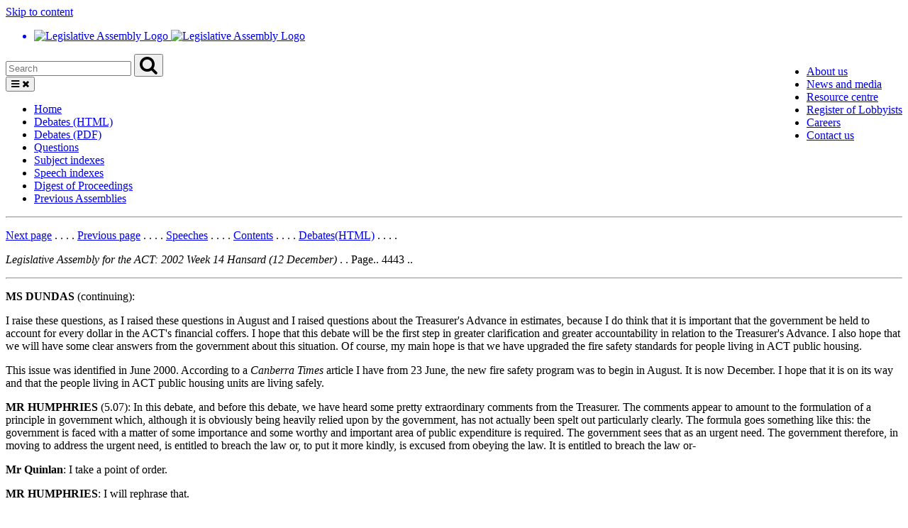

--- FILE ---
content_type: text/html
request_url: https://www.hansard.act.gov.au/hansard/5th-assembly/2002/HTML/week14/4443.htm
body_size: 6192
content:
<!DOCTYPE html>
<html lang="en" class="js act-events-icons-ready">

<head>
  <meta http-equiv="Content-Type" content="text/html; charset=UTF-8">
  <meta name="viewport" content="width=device-width, initial-scale=1.0">
  <meta http-equiv="X-UA-Compatible" content="ie=edge">

  <title>Hansard - ACT Legislative Assembly</title>

  <meta name="dcterms.title" content="Hansard of the Legislative Assembly for the ACT">
  <meta name="dcterms.description"
    content="Hansard records and publishes proceedings of the Legislative Assembly and the evidence taken during the hearings of the Legislative Assembly committees.">
  <meta name="dcterms.created" content="">
  <meta name="dcterms.date" content="">
  <meta name="dcterms.publisher" content="Legislative Assembly for the ACT" />
  <meta name="dcterms.creator" content="Legislative Assembly for the ACT" />
  <meta name="dcterms.identifier" content="https://www.parliament.act.gov.au">
  <meta name="robots" content="index,follow">
  <meta name="twitter:card" content="summary">
  <meta name="twitter:site" content="@ACT_Assembly">
  <meta name="twitter:url" property="og:url" content="https://www.parliament.act.gov.au/home">
  <meta name="twitter:title" property="og:title" content="Home">
  <meta name="twitter:description" property="og:description" content="Home">
  <meta name="twitter:image" property="og:image" content="">
  <link rel="icon" href="https://www.parliament.act.gov.au/__data/assets/image/0003/1504659/favicon.gif"
    type="image/x-icon">
  <link rel="shortcut icon" href="https://www.parliament.act.gov.au/__data/assets/image/0003/1504659/favicon.gif"
    type="image/x-icon">
  <link rel="stylesheet" type="text/css" href="https://www.parliament.act.gov.au/_designs/spf-2.0-files/style.min.css">
  <link rel="stylesheet" type="text/css" href="https://www.parliament.act.gov.au/_designs/spf-2.0-files/custom.css">
  <link rel="stylesheet" type="text/css"
    href="https://www.parliament.act.gov.au/_designs/spf-2.0-files/jquery-ui.min.css">
  <link rel="stylesheet" type="text/css"
    href="https://www.parliament.act.gov.au/designs/spf-2.1.3-updated-2019-design/spf-2.0.8/custom.css">
  <link href="https://fonts.googleapis.com/css?family=Montserrat:400" rel="stylesheet">
  <script async="" src="//www.google-analytics.com/analytics.js"></script>
  <script>window.jQuery || document.write('<script src="https://www.parliament.act.gov.au/__data/assets/js_file/0020/1424234/jquery-3.4.1.min.js"><\/script>')</script>
</head>

<body class="spf-body uikit-body uikit-grid matrix">
  <a id="skip" href="https://www.hansard.act.gov.au#main">Skip to content</a>
  <!-- Header -->
  <div class="row">
    <div class="col-md-12 no-padding">
      <header class="uikit-header uikit-header--parliament">
        <div class="col-md-1"></div>
        <div class="col-md-10">
          <div class="row">
            <div class="col-md-7">
              <a href="/" title="Link to Homepage" class="uikit-header__logo-wrapper">
                <ul class="uikit-link-list uikit-link-list--inline">
                  <li class="uikit-header__logo">
                    <img src="https://www.parliament.act.gov.au/__data/assets/image/0009/1453968/header-logo.png"
                      alt="Legislative Assembly Logo" class="uikit-header__logo-image">
                    <img
                      src="https://www.parliament.act.gov.au/__data/assets/image/0018/1513170/ACT-Legislative-Assembly-colour.png"
                      alt="Legislative Assembly Logo" class="uikit-header__logo-image print-logo">
                  </li>
                </ul>
              </a>
            </div>
            <div class="col-md-5">
              <div class="row header-search-row">
                <div class="col-md-12">
                  <div class="pull-right header-menu">
                    <ul class="uikit-link-list uikit-link-list--inline">
                      <li>
                        <a href="https://www.parliament.act.gov.au/function/tru/about-us" title="Link to About Us">About
                          us</a>
                      </li>
                      <li>
                        <a href="https://www.parliament.act.gov.au/function/tru/news"
                          title="Link to News and media">News and media</a>
                      </li>
                      <li>
                        <a href="https://www.parliament.act.gov.au/function/tru/resource-center"
                          title="Link to Resource centre">Resource centre</a>
                      </li>
                      <li>
                        <a href="https://www.parliament.act.gov.au/function/tru/act-register-of-lobbyists"
                          title="Link to Register of Lobbyists">Register of Lobbyists</a>
                      </li>
                      <li>
                        <a href="https://www.parliament.act.gov.au/function/tru/careers"
                          title="Link to Careers">Careers</a>
                      </li>
                      <li>
                        <a href="https://www.parliament.act.gov.au/function/tru/contact-us"
                          title="Link to Contact Us">Contact us</a>
                      </li>
                    </ul>
                  </div>
                </div>
              </div>
              <div class="row">
                <div class="col-md-12">
                  <form action="https://act-ola-search.clients.funnelback.com/s/search.html" method="get" role="search"
                    id="spf-top-search">
                    <div class="spf-input-group spf-search-box">
                      <span class="spf-group-element-wrapper">
                        <input class="uikit-text-input spf-group-element ui-autocomplete-input" name="query"
                          aria-label="Global search input field" title="Search input field" id="search-box" type="text"
                          value="" placeholder="Search"
                          onkeydown="if (event.keyCode == 13) document.getElementById('btnSearchGlobal').click()"
                          autocomplete="off">
                        <input type="hidden" name="collection" value="act-gov-ola-meta">
                        <input type="hidden" name="profile" value="_default">
                      </span>
                      <button id="btnSearchGlobal" class="uikit-btn spf-group-element" aria-label="Global search button"
                        title="Search"><i class="fa fa-search fa-2x" aria-hidden="true"></i></button>
                    </div>
                  </form>
                </div>
              </div>
            </div>
          </div>
        </div>
        <div class="col-md-1"></div>
        <button aria-label="Open Menu" aria-expanded="false" title="Open menu" class="mobile-menu-button"><i
            class="fa fa-bars open"></i> <i class="fa fa-times close"></i></button>
      </header>
    </div>
  </div>
  <div class="row">
    <div class="col-md-10 col-md-offset-1 no-padding">
      <div class="spf-top-nav">
        <ul class="uikit-link-list uikit-link-list--inline">
          <li>
            <a href="https://www.parliament.act.gov.au/home">Home</a>
          </li>
          <li>
            <a href="https://www.hansard.act.gov.au/hansard/debates(HTML).htm">Debates (HTML)</a>
          </li>
          <li>
            <a href="https://www.hansard.act.gov.au/hansard/debates(PDF).htm">Debates (PDF)</a>
          </li>
          <li>
            <a href="https://www.hansard.act.gov.au/hansard/questions.htm">Questions</a>
          </li>
          <li>
            <a href="https://www.hansard.act.gov.au/hansard/subject-indexes.htm">Subject indexes</a>
          </li>
          <li>
            <a href="https://www.hansard.act.gov.au/hansard/speech-indexes.htm">Speech indexes</a>
          </li>
          <li>
            <a href="https://www.hansard.act.gov.au/hansard/digest-of-proceedings.htm">Digest
              of Proceedings</a>
          </li>
          <li>
            <a href="https://www.parliament.act.gov.au/parliamentary-business/in-the-chamber/previous-assemblies">Previous
              Assemblies</a>
          </li>
        </ul>
      </div>
    </div>
  </div>
  <hr class="col-md-12">
  <div class="row">
    <div class="col-md-10 col-md-offset-1 " id="main">
      <div id="contentcontainer" class="clearfix">
        <div id="contentcolumn">
          <div class="section">
<p>
<a href="4444.htm">Next page</a> . . . .
<a href="4442.htm">Previous page</a> . . . .
<a href=../../../12-Nov-2001-to-12-Dec-2002-speech-indexes.htm>Speeches</a> . . . .
<a href="contents.htm">Contents</a> . . . .
<a href="../../Debates(HTML).htm">Debates(HTML)</a> . . . .</p>
<p><i>Legislative Assembly for the ACT: 2002 Week 14 Hansard (12 December)</i> . . Page..  4443 ..</p>
<hr/>
<p><b>MS DUNDAS </b>  (continuing):<p>I raise these questions, as I raised these questions in August and I raised questions about the Treasurer's Advance in estimates, because I do think that it is important that the government be held to account for every dollar in the ACT's financial coffers. I hope that this debate will be the first step in greater clarification and greater accountability in relation to the Treasurer's Advance. I also hope that we will have some clear answers from the government about this situation. Of course, my main hope is that we have upgraded the fire safety standards for people living in ACT public housing. <p>This issue was identified in June 2000. According to a <i>Canberra Times</i> article I have from 23 June, the new fire safety program was to begin in August. It is now December. I hope that it is on its way and that the people living in ACT public housing units are living safely.<p><b>MR HUMPHRIES </b> (5.07): In this debate, and before this debate, we have heard some pretty extraordinary comments from the Treasurer. The comments appear to amount to the formulation of a principle in government which, although it is obviously being heavily relied upon by the government, has not actually been spelt out particularly clearly. The formula goes something like this: the government is faced with a matter of some importance and some worthy and important area of public expenditure is required. The government sees that as an urgent need. The government therefore, in moving to address the urgent need, is entitled to breach the law or, to put it more kindly, is excused from obeying the law. It is entitled to breach the law or-<p><b>Mr Quinlan</b>: I take a point of order.<p><b>MR HUMPHRIES</b>: I will rephrase that. <p><b>MR DEPUTY SPEAKER</b>: Please do.<p><b>MR HUMPHRIES</b>: The government is entitled to misuse the Treasurer's Advance or, at least, is excused from observing the letter of the law when it comes to use of the Treasurer's Advance and may, according to the Auditor-General, be in breach of the law in so doing. Presumably, if it is in breach of the law, that is somehow exonerated because of the worthiness of the rationale for which the use has been made.<p><b>Mr Quinlan</b>: I take a point of order, Mr Deputy Speaker. I think that the Speaker made quite clear at the beginning of this debate what the ground rules would be.<p><b>MR DEPUTY SPEAKER</b>: He did.<p><b>MR HUMPHRIES</b>: And I have observed the ground rules.<p><b>MR DEPUTY SPEAKER</b>: Members, I remind you that the Speaker has made that perfectly clear. I would like all members to follow the rules. Those of you who have been speaking or are about to speak are well aware of what can be done with MPIs. Please be aware of that.<p><b>MR HUMPHRIES</b>: I am certainly observing the Speaker's ruling, Mr Deputy Speaker.<p><p><p>
<hr/>
<p>
<a href="4444.htm">Next page</a> . . . .
<a href="4442.htm">Previous page</a> . . . .
<a href=../../../12-Nov-2001-to-12-Dec-2002-speech-indexes.htm>Speeches</a> . . . .
<a href="contents.htm">Contents</a> . . . .
<a href="../../Debates(HTML).htm">Debates(HTML)</a> . . . .</p>
          </div>
        </div>
      </div>
    </div>
  </div>
  <div class="row">

    <!-- Acknowledgement Footer -->
    <footer class=" uikit-footer uikit-footer-acknowledgement">
      <div class="col-md-1"></div>
      <div class="col-md-10">
        <div class="row">
          <div class="col-md-1">
            <!--<div class="act act-indigenous act-3x" aria-hidden="true"></div>-->
            <img src="https://www.parliament.act.gov.au/__data/assets/image/0004/1975558/ATSI-flags.png" alt="ATSI-flags">
          </div>
          <div class="col-md-11">
            <h4>Acknowledgement of Country</h4>
            <p>We acknowledge the Ngunnawal people as traditional custodians of the Canberra region. 
            It is also an important meeting place for other Aboriginal peoples. 
            We respect their continuing cultures and value the contribution they make to life in the ACT.</p>
          </div>
        </div>
      </div>
      <div class="col-md-1"></div>
    </footer>
    <!-- End Acknowledgement Footer -->

    <!-- Global Footer -->
    <footer class="uikit-grid uikit-footer spf-footer-global">
      <div class="col-md-1"></div>
      <div class="col-md-10">
        <div class="row">
          <div class="col-md-6">
            <ul class="uikit-link-list uikit-link-list--inline uikit-link-list--inverted">
              <li>
                <a href="https://www.parliament.act.gov.au/site-map" title="Link to Site Map">Site Map</a>
              </li>
              <li>
                <a href="https://www.parliament.act.gov.au/function/footer/reuse-policy"
                  title="Link to Sharing and re-using our content">Sharing and re-using our content</a>
              </li>
              <li>
                <a href="https://www.parliament.act.gov.au/function/footer/privacy"
                  title="Link to Privacy Policy">Privacy Policy</a>
              </li>
              <li>
                <a href="https://www.parliament.act.gov.au/parliamentary-business/sitting-calendar/Collated-parliamentary-calendars"
                  title="Collated parliamentary calendars">Collated parliamentary calendars</a>
              </li>
            </ul>
          </div>

          <div class="col-md-6 text-right uikit-footer-logo">
            <div class="spf-social-media-icon-bar">
              <a href="https://www.instagram.com/actassembly/" title="Link to Instagram"> <i
                  class="fa fa-2x fa-camera-retro social-media-icon-sm"></i> </a>
              <a href="https://www.facebook.com/ACTAssembly" title="Link to Facebook"> <i
                  class="fa fa-2x fa-facebook-square social-media-icon-sm"></i> </a>
              <a href="https://twitter.com/ACT_Assembly" title="Link to Twitter"> <i
                  class="fa fa-2x fa-twitter-square social-media-icon-sm"></i> </a>
              <a href="https://vimeo.com/actassembly" title="Link to Vimeo"> <i
                  class="fa fa-2x fa-vimeo-square social-media-icon-sm"></i> </a>
            </div>
          </div>
        </div>
      </div>
    </footer>
  </div>

  <!--Mobile navigation-->
  <nav aria-labelledby="-menu" class="mobile-menu block block-menu navigation menu--main">
    <!-- <a href="#" class="close-mobile-menu" aria-label="Close menu" alt="close menu"><i class="fa fa-times"></i></a> -->
    <h2 class="sr-only" id="-menu">Main navigation</h2>
    <a href="https://www.hansard.act.gov.au#main" class="sr-only focusable skip-link">Skip to main content</a>
    <ul class="menu spf-side-nav show">
      <li class="menu-item menu-item--expanded spf-side-nav--first">
        <a href="https://www.hansard.act.gov.au">Home</a>
        <a class="expand active" aria-expanded="true" aria-label="Toggle sub-navigation"
          href="https://www.hansard.act.gov.au#expand"><i class="fa fa-chevron-down"></i></a>
      </li>
      <li class="menu-item menu-item--expanded spf-side-nav--first">
        <a href="https://www.hansard.act.gov.au/hansard/debates(HTML).htm">Debates (HTML)</a>
        <a class="expand active" aria-expanded="true" aria-label="Toggle sub-navigation"
          href="https://www.hansard.act.gov.au#expand"><i class="fa fa-chevron-down"></i></a>
      </li>
      <li class="menu-item menu-item--expanded spf-side-nav--first">
        <a href="https://www.hansard.act.gov.au/hansard/debates(PDF).htm">Debates (PDF)</a>
        <a class="expand active" aria-expanded="true" aria-label="Toggle sub-navigation"
          href="https://www.hansard.act.gov.au#expand"><i class="fa fa-chevron-down"></i></a>
      </li>
      <li class="menu-item menu-item--expanded spf-side-nav--first">
        <a href="https://www.hansard.act.gov.au/hansard/qtime/default.htm">Questions</a>
        <a class="expand active" aria-expanded="true" aria-label="Toggle sub-navigation"
          href="https://www.hansard.act.gov.au#expand"><i class="fa fa-chevron-down"></i></a>
      </li>
      <li class="menu-item menu-item--expanded spf-side-nav--first">
        <a href="https://www.hansard.act.gov.au/hansard/subject-indexes.htm">Subject indexes</a>
        <a class="expand active" aria-expanded="true" aria-label="Toggle sub-navigation"
          href="https://www.hansard.act.gov.au#expand"><i class="fa fa-chevron-down"></i></a>
      </li>
      <li class="menu-item menu-item--expanded spf-side-nav--first">
        <a href="https://www.hansard.act.gov.au/hansard/speech-indexes.htm">Speech indexes</a>
        <a class="expand active" aria-expanded="true" aria-label="Toggle sub-navigation"
          href="https://www.hansard.act.gov.au#expand"><i class="fa fa-chevron-down"></i></a>
      </li>
      <li class="menu-item menu-item--expanded spf-side-nav--first">
        <a href="https://www.hansard.act.gov.au/hansard/digest-of-proceedings.htm">Digest of Proceedings</a>
        <a class="expand active" aria-expanded="true" aria-label="Toggle sub-navigation"
          href="https://www.hansard.act.gov.au#expand"><i class="fa fa-chevron-down"></i></a>
      </li>
      <li class="menu-item menu-item--expanded spf-side-nav--first">
        <a href="https://www.parliament.act.gov.au/parliamentary-business/in-the-chamber/previous-assemblies">Previous Assemblies</a>
        <a class="expand active" aria-expanded="true" aria-label="Toggle sub-navigation"
          href="https://www.hansard.act.gov.au#expand"><i class="fa fa-chevron-down"></i></a>
      </li>
    </ul>
  </nav>
  <!-- end mobile navigation-->

  <script src="//ajax.googleapis.com/ajax/libs/jqueryui/1.12.1/jquery-ui.min.js"></script>
  <script>window.jQuery.ui || document.write('<script src="https://www.parliament.act.gov.au/__data/assets/js_file/0005/1426829/jquery-ui.min.js"><\/script>')</script>
  <script src="https://www.parliament.act.gov.au/__data/assets/js_file/0008/1124468/funnelback.min.js"></script>
  <script src="https://www.search.act.gov.au/s/resources-global/js/jquery/jquery.tmpl.min.js"></script>
  <script src="https://www.search.act.gov.au/s/resources-global/js/jquery.funnelback-completion.js"></script>
  <script src="https://www.parliament.act.gov.au/__data/assets/js_file/0008/1427183/custom.js"></script>
  <script src="https://www.parliament.act.gov.au/__data/assets/js_file/0007/1159369/progress.js"></script>
  <script src="https://www.parliament.act.gov.au/__data/assets/js_file/0008/1159370/overlay.js"></script>
  <script src="https://www.parliament.act.gov.au/__data/assets/js_file/0010/1159372/uikit.min.js"></script>
  <script src="https://www.parliament.act.gov.au/__data/assets/js_file/0011/1159373/spf.js"></script>
  <script src="https://www.parliament.act.gov.au/__data/assets/js_file/0003/1159374/actgov.js"></script>
  <div class="mobile-menu-overlay"></div>
  <script src="https://use.fortawesome.com/8411237a.js"></script>
  <link rel="stylesheet" href="https://use.fortawesome.com/kits/8411237a/publications/96616/woff2.css" media="all">
  <script
    src="https://www.parliament.act.gov.au/__data/assets/js_file/0006/1405437/emergency-contact-banner.js"></script>
  <script src="https://use.fontawesome.com/8c1ce3c506.js"></script>
  <script async src="https://www.googletagmanager.com/gtag/js?id=G-FHRCHBH7W5"></script>
  <script>
    window.dataLayer = window.dataLayer || [];
    function gtag() { dataLayer.push(arguments); }
    gtag('js', new Date());

    gtag('config', 'G-FHRCHBH7W5');
  </script>
  <script>function jsFunction(a) { var x = document.getElementById(a); if (x.style.display === "none") { x.style.display = "block"; } else { x.style.display = "none"; } }</script>
  <ul id="ui-id-1" tabindex="0" class="ui-menu ui-widget ui-widget-content ui-autocomplete ui-front"
    style="display: none;"></ul>
  <div role="status" aria-live="assertive" aria-relevant="additions" class="ui-helper-hidden-accessible"></div>
</body>

</html>